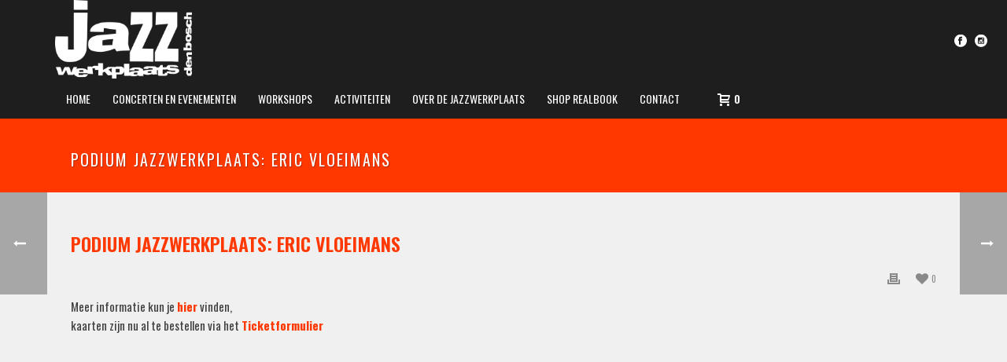

--- FILE ---
content_type: text/html; charset=UTF-8
request_url: https://www.jazzwerkplaats.nl/events/podium-jazzwerkplaats-eric-vloeimans/
body_size: 72293
content:
<!DOCTYPE html>
<html lang="nl-NL" >
<head>
	
<meta charset="UTF-8" />
<meta name="viewport" content="width=device-width, initial-scale=1.0, minimum-scale=1.0, maximum-scale=1.0, user-scalable=0" />
<meta http-equiv="X-UA-Compatible" content="IE=edge,chrome=1" />
<meta name="format-detection" content="telephone=no">
<title>PODIUM JAZZWERKPLAATS: Eric Vloeimans &#8211; Jazzwerkplaats Den Bosch</title>
<script type="text/javascript">var ajaxurl = "https://www.jazzwerkplaats.nl/c/wp-admin/admin-ajax.php"</script><meta name='robots' content='max-image-preview:large' />

		<style id="critical-path-css" type="text/css">
			/* non cached */ body,html{width:100%;height:100%;margin:0;padding:0}.page-preloader{top:0;left:0;z-index:999;position:fixed;height:100%;width:100%;text-align:center}.preloader-preview-area{-webkit-animation-delay:-.2s;animation-delay:-.2s;top:50%;-webkit-transform:translateY(100%);-ms-transform:translateY(100%);transform:translateY(100%);margin-top:10px;max-height:calc(50% - 20px);opacity:1;width:100%;text-align:center;position:absolute}.preloader-logo{max-width:90%;top:50%;-webkit-transform:translateY(-100%);-ms-transform:translateY(-100%);transform:translateY(-100%);margin:-10px auto 0 auto;max-height:calc(50% - 20px);opacity:1;position:relative}.ball-pulse>div{width:15px;height:15px;border-radius:100%;margin:2px;-webkit-animation-fill-mode:both;animation-fill-mode:both;display:inline-block;-webkit-animation:ball-pulse .75s infinite cubic-bezier(.2,.68,.18,1.08);animation:ball-pulse .75s infinite cubic-bezier(.2,.68,.18,1.08)}.ball-pulse>div:nth-child(1){-webkit-animation-delay:-.36s;animation-delay:-.36s}.ball-pulse>div:nth-child(2){-webkit-animation-delay:-.24s;animation-delay:-.24s}.ball-pulse>div:nth-child(3){-webkit-animation-delay:-.12s;animation-delay:-.12s}@-webkit-keyframes ball-pulse{0%{-webkit-transform:scale(1);transform:scale(1);opacity:1}45%{-webkit-transform:scale(.1);transform:scale(.1);opacity:.7}80%{-webkit-transform:scale(1);transform:scale(1);opacity:1}}@keyframes ball-pulse{0%{-webkit-transform:scale(1);transform:scale(1);opacity:1}45%{-webkit-transform:scale(.1);transform:scale(.1);opacity:.7}80%{-webkit-transform:scale(1);transform:scale(1);opacity:1}}.ball-clip-rotate-pulse{position:relative;-webkit-transform:translateY(-15px) translateX(-10px);-ms-transform:translateY(-15px) translateX(-10px);transform:translateY(-15px) translateX(-10px);display:inline-block}.ball-clip-rotate-pulse>div{-webkit-animation-fill-mode:both;animation-fill-mode:both;position:absolute;top:0;left:0;border-radius:100%}.ball-clip-rotate-pulse>div:first-child{height:36px;width:36px;top:7px;left:-7px;-webkit-animation:ball-clip-rotate-pulse-scale 1s 0s cubic-bezier(.09,.57,.49,.9) infinite;animation:ball-clip-rotate-pulse-scale 1s 0s cubic-bezier(.09,.57,.49,.9) infinite}.ball-clip-rotate-pulse>div:last-child{position:absolute;width:50px;height:50px;left:-16px;top:-2px;background:0 0;border:2px solid;-webkit-animation:ball-clip-rotate-pulse-rotate 1s 0s cubic-bezier(.09,.57,.49,.9) infinite;animation:ball-clip-rotate-pulse-rotate 1s 0s cubic-bezier(.09,.57,.49,.9) infinite;-webkit-animation-duration:1s;animation-duration:1s}@-webkit-keyframes ball-clip-rotate-pulse-rotate{0%{-webkit-transform:rotate(0) scale(1);transform:rotate(0) scale(1)}50%{-webkit-transform:rotate(180deg) scale(.6);transform:rotate(180deg) scale(.6)}100%{-webkit-transform:rotate(360deg) scale(1);transform:rotate(360deg) scale(1)}}@keyframes ball-clip-rotate-pulse-rotate{0%{-webkit-transform:rotate(0) scale(1);transform:rotate(0) scale(1)}50%{-webkit-transform:rotate(180deg) scale(.6);transform:rotate(180deg) scale(.6)}100%{-webkit-transform:rotate(360deg) scale(1);transform:rotate(360deg) scale(1)}}@-webkit-keyframes ball-clip-rotate-pulse-scale{30%{-webkit-transform:scale(.3);transform:scale(.3)}100%{-webkit-transform:scale(1);transform:scale(1)}}@keyframes ball-clip-rotate-pulse-scale{30%{-webkit-transform:scale(.3);transform:scale(.3)}100%{-webkit-transform:scale(1);transform:scale(1)}}@-webkit-keyframes square-spin{25%{-webkit-transform:perspective(100px) rotateX(180deg) rotateY(0);transform:perspective(100px) rotateX(180deg) rotateY(0)}50%{-webkit-transform:perspective(100px) rotateX(180deg) rotateY(180deg);transform:perspective(100px) rotateX(180deg) rotateY(180deg)}75%{-webkit-transform:perspective(100px) rotateX(0) rotateY(180deg);transform:perspective(100px) rotateX(0) rotateY(180deg)}100%{-webkit-transform:perspective(100px) rotateX(0) rotateY(0);transform:perspective(100px) rotateX(0) rotateY(0)}}@keyframes square-spin{25%{-webkit-transform:perspective(100px) rotateX(180deg) rotateY(0);transform:perspective(100px) rotateX(180deg) rotateY(0)}50%{-webkit-transform:perspective(100px) rotateX(180deg) rotateY(180deg);transform:perspective(100px) rotateX(180deg) rotateY(180deg)}75%{-webkit-transform:perspective(100px) rotateX(0) rotateY(180deg);transform:perspective(100px) rotateX(0) rotateY(180deg)}100%{-webkit-transform:perspective(100px) rotateX(0) rotateY(0);transform:perspective(100px) rotateX(0) rotateY(0)}}.square-spin{display:inline-block}.square-spin>div{-webkit-animation-fill-mode:both;animation-fill-mode:both;width:50px;height:50px;-webkit-animation:square-spin 3s 0s cubic-bezier(.09,.57,.49,.9) infinite;animation:square-spin 3s 0s cubic-bezier(.09,.57,.49,.9) infinite}.cube-transition{position:relative;-webkit-transform:translate(-25px,-25px);-ms-transform:translate(-25px,-25px);transform:translate(-25px,-25px);display:inline-block}.cube-transition>div{-webkit-animation-fill-mode:both;animation-fill-mode:both;width:15px;height:15px;position:absolute;top:-5px;left:-5px;-webkit-animation:cube-transition 1.6s 0s infinite ease-in-out;animation:cube-transition 1.6s 0s infinite ease-in-out}.cube-transition>div:last-child{-webkit-animation-delay:-.8s;animation-delay:-.8s}@-webkit-keyframes cube-transition{25%{-webkit-transform:translateX(50px) scale(.5) rotate(-90deg);transform:translateX(50px) scale(.5) rotate(-90deg)}50%{-webkit-transform:translate(50px,50px) rotate(-180deg);transform:translate(50px,50px) rotate(-180deg)}75%{-webkit-transform:translateY(50px) scale(.5) rotate(-270deg);transform:translateY(50px) scale(.5) rotate(-270deg)}100%{-webkit-transform:rotate(-360deg);transform:rotate(-360deg)}}@keyframes cube-transition{25%{-webkit-transform:translateX(50px) scale(.5) rotate(-90deg);transform:translateX(50px) scale(.5) rotate(-90deg)}50%{-webkit-transform:translate(50px,50px) rotate(-180deg);transform:translate(50px,50px) rotate(-180deg)}75%{-webkit-transform:translateY(50px) scale(.5) rotate(-270deg);transform:translateY(50px) scale(.5) rotate(-270deg)}100%{-webkit-transform:rotate(-360deg);transform:rotate(-360deg)}}.ball-scale>div{border-radius:100%;margin:2px;-webkit-animation-fill-mode:both;animation-fill-mode:both;display:inline-block;height:60px;width:60px;-webkit-animation:ball-scale 1s 0s ease-in-out infinite;animation:ball-scale 1s 0s ease-in-out infinite}@-webkit-keyframes ball-scale{0%{-webkit-transform:scale(0);transform:scale(0)}100%{-webkit-transform:scale(1);transform:scale(1);opacity:0}}@keyframes ball-scale{0%{-webkit-transform:scale(0);transform:scale(0)}100%{-webkit-transform:scale(1);transform:scale(1);opacity:0}}.line-scale>div{-webkit-animation-fill-mode:both;animation-fill-mode:both;display:inline-block;width:5px;height:50px;border-radius:2px;margin:2px}.line-scale>div:nth-child(1){-webkit-animation:line-scale 1s -.5s infinite cubic-bezier(.2,.68,.18,1.08);animation:line-scale 1s -.5s infinite cubic-bezier(.2,.68,.18,1.08)}.line-scale>div:nth-child(2){-webkit-animation:line-scale 1s -.4s infinite cubic-bezier(.2,.68,.18,1.08);animation:line-scale 1s -.4s infinite cubic-bezier(.2,.68,.18,1.08)}.line-scale>div:nth-child(3){-webkit-animation:line-scale 1s -.3s infinite cubic-bezier(.2,.68,.18,1.08);animation:line-scale 1s -.3s infinite cubic-bezier(.2,.68,.18,1.08)}.line-scale>div:nth-child(4){-webkit-animation:line-scale 1s -.2s infinite cubic-bezier(.2,.68,.18,1.08);animation:line-scale 1s -.2s infinite cubic-bezier(.2,.68,.18,1.08)}.line-scale>div:nth-child(5){-webkit-animation:line-scale 1s -.1s infinite cubic-bezier(.2,.68,.18,1.08);animation:line-scale 1s -.1s infinite cubic-bezier(.2,.68,.18,1.08)}@-webkit-keyframes line-scale{0%{-webkit-transform:scaley(1);transform:scaley(1)}50%{-webkit-transform:scaley(.4);transform:scaley(.4)}100%{-webkit-transform:scaley(1);transform:scaley(1)}}@keyframes line-scale{0%{-webkit-transform:scaley(1);transform:scaley(1)}50%{-webkit-transform:scaley(.4);transform:scaley(.4)}100%{-webkit-transform:scaley(1);transform:scaley(1)}}.ball-scale-multiple{position:relative;-webkit-transform:translateY(30px);-ms-transform:translateY(30px);transform:translateY(30px);display:inline-block}.ball-scale-multiple>div{border-radius:100%;-webkit-animation-fill-mode:both;animation-fill-mode:both;margin:2px;position:absolute;left:-30px;top:0;opacity:0;margin:0;width:50px;height:50px;-webkit-animation:ball-scale-multiple 1s 0s linear infinite;animation:ball-scale-multiple 1s 0s linear infinite}.ball-scale-multiple>div:nth-child(2){-webkit-animation-delay:-.2s;animation-delay:-.2s}.ball-scale-multiple>div:nth-child(3){-webkit-animation-delay:-.2s;animation-delay:-.2s}@-webkit-keyframes ball-scale-multiple{0%{-webkit-transform:scale(0);transform:scale(0);opacity:0}5%{opacity:1}100%{-webkit-transform:scale(1);transform:scale(1);opacity:0}}@keyframes ball-scale-multiple{0%{-webkit-transform:scale(0);transform:scale(0);opacity:0}5%{opacity:1}100%{-webkit-transform:scale(1);transform:scale(1);opacity:0}}.ball-pulse-sync{display:inline-block}.ball-pulse-sync>div{width:15px;height:15px;border-radius:100%;margin:2px;-webkit-animation-fill-mode:both;animation-fill-mode:both;display:inline-block}.ball-pulse-sync>div:nth-child(1){-webkit-animation:ball-pulse-sync .6s -.21s infinite ease-in-out;animation:ball-pulse-sync .6s -.21s infinite ease-in-out}.ball-pulse-sync>div:nth-child(2){-webkit-animation:ball-pulse-sync .6s -.14s infinite ease-in-out;animation:ball-pulse-sync .6s -.14s infinite ease-in-out}.ball-pulse-sync>div:nth-child(3){-webkit-animation:ball-pulse-sync .6s -70ms infinite ease-in-out;animation:ball-pulse-sync .6s -70ms infinite ease-in-out}@-webkit-keyframes ball-pulse-sync{33%{-webkit-transform:translateY(10px);transform:translateY(10px)}66%{-webkit-transform:translateY(-10px);transform:translateY(-10px)}100%{-webkit-transform:translateY(0);transform:translateY(0)}}@keyframes ball-pulse-sync{33%{-webkit-transform:translateY(10px);transform:translateY(10px)}66%{-webkit-transform:translateY(-10px);transform:translateY(-10px)}100%{-webkit-transform:translateY(0);transform:translateY(0)}}.transparent-circle{display:inline-block;border-top:.5em solid rgba(255,255,255,.2);border-right:.5em solid rgba(255,255,255,.2);border-bottom:.5em solid rgba(255,255,255,.2);border-left:.5em solid #fff;-webkit-transform:translateZ(0);transform:translateZ(0);-webkit-animation:transparent-circle 1.1s infinite linear;animation:transparent-circle 1.1s infinite linear;width:50px;height:50px;border-radius:50%}.transparent-circle:after{border-radius:50%;width:10em;height:10em}@-webkit-keyframes transparent-circle{0%{-webkit-transform:rotate(0);transform:rotate(0)}100%{-webkit-transform:rotate(360deg);transform:rotate(360deg)}}@keyframes transparent-circle{0%{-webkit-transform:rotate(0);transform:rotate(0)}100%{-webkit-transform:rotate(360deg);transform:rotate(360deg)}}.ball-spin-fade-loader{position:relative;top:-10px;left:-10px;display:inline-block}.ball-spin-fade-loader>div{width:15px;height:15px;border-radius:100%;margin:2px;-webkit-animation-fill-mode:both;animation-fill-mode:both;position:absolute;-webkit-animation:ball-spin-fade-loader 1s infinite linear;animation:ball-spin-fade-loader 1s infinite linear}.ball-spin-fade-loader>div:nth-child(1){top:25px;left:0;animation-delay:-.84s;-webkit-animation-delay:-.84s}.ball-spin-fade-loader>div:nth-child(2){top:17.05px;left:17.05px;animation-delay:-.72s;-webkit-animation-delay:-.72s}.ball-spin-fade-loader>div:nth-child(3){top:0;left:25px;animation-delay:-.6s;-webkit-animation-delay:-.6s}.ball-spin-fade-loader>div:nth-child(4){top:-17.05px;left:17.05px;animation-delay:-.48s;-webkit-animation-delay:-.48s}.ball-spin-fade-loader>div:nth-child(5){top:-25px;left:0;animation-delay:-.36s;-webkit-animation-delay:-.36s}.ball-spin-fade-loader>div:nth-child(6){top:-17.05px;left:-17.05px;animation-delay:-.24s;-webkit-animation-delay:-.24s}.ball-spin-fade-loader>div:nth-child(7){top:0;left:-25px;animation-delay:-.12s;-webkit-animation-delay:-.12s}.ball-spin-fade-loader>div:nth-child(8){top:17.05px;left:-17.05px;animation-delay:0s;-webkit-animation-delay:0s}@-webkit-keyframes ball-spin-fade-loader{50%{opacity:.3;-webkit-transform:scale(.4);transform:scale(.4)}100%{opacity:1;-webkit-transform:scale(1);transform:scale(1)}}@keyframes ball-spin-fade-loader{50%{opacity:.3;-webkit-transform:scale(.4);transform:scale(.4)}100%{opacity:1;-webkit-transform:scale(1);transform:scale(1)}}		</style>

		<link rel="alternate" type="application/rss+xml" title="Jazzwerkplaats Den Bosch &raquo; feed" href="https://www.jazzwerkplaats.nl/feed/" />
<link rel="alternate" type="application/rss+xml" title="Jazzwerkplaats Den Bosch &raquo; reacties feed" href="https://www.jazzwerkplaats.nl/comments/feed/" />
<link rel="alternate" type="text/calendar" title="Jazzwerkplaats Den Bosch &raquo; iCal Feed" href="https://www.jazzwerkplaats.nl/evenementen/?ical=1" />

<link rel="shortcut icon" href="https://www.jazzwerkplaats.nl/c/wp-content/uploads/2016/09/jwp-logo-web-144x144.png"  />
<link rel="apple-touch-icon-precomposed" href="https://www.jazzwerkplaats.nl/c/wp-content/uploads/2016/09/jwp-logo-web-57x57.png">
<link rel="apple-touch-icon-precomposed" sizes="114x114" href="https://www.jazzwerkplaats.nl/c/wp-content/uploads/2016/09/jwp-logo-web-114x114.png">
<link rel="apple-touch-icon-precomposed" sizes="72x72" href="https://www.jazzwerkplaats.nl/c/wp-content/uploads/2016/09/jwp-logo-web-72x72.png">
<link rel="apple-touch-icon-precomposed" sizes="144x144" href="https://www.jazzwerkplaats.nl/c/wp-content/uploads/2016/09/jwp-logo-web-144x144.png">
<script type="text/javascript">
window.abb = {};
php = {};
window.PHP = {};
PHP.ajax = "https://www.jazzwerkplaats.nl/c/wp-admin/admin-ajax.php";PHP.wp_p_id = "6501";var mk_header_parallax, mk_banner_parallax, mk_page_parallax, mk_footer_parallax, mk_body_parallax;
var mk_images_dir = "https://www.jazzwerkplaats.nl/c/wp-content/themes/jupiter/assets/images",
mk_theme_js_path = "https://www.jazzwerkplaats.nl/c/wp-content/themes/jupiter/assets/js",
mk_theme_dir = "https://www.jazzwerkplaats.nl/c/wp-content/themes/jupiter",
mk_captcha_placeholder = "Enter Captcha",
mk_captcha_invalid_txt = "Invalid. Try again.",
mk_captcha_correct_txt = "Captcha correct.",
mk_responsive_nav_width = 1140,
mk_vertical_header_back = "Back",
mk_vertical_header_anim = "1",
mk_check_rtl = true,
mk_grid_width = 1140,
mk_ajax_search_option = "disable",
mk_preloader_bg_color = "#1e1e1e",
mk_accent_color = "#ff3800",
mk_go_to_top =  "true",
mk_smooth_scroll =  "true",
mk_preloader_bar_color = "#ff3800",
mk_preloader_logo = "http://demos.artbees.net/jupiter5/locaste/wp-content/uploads/sites/21/2015/12/preloader.png";
var mk_header_parallax = false,
mk_banner_parallax = false,
mk_footer_parallax = false,
mk_body_parallax = false,
mk_no_more_posts = "No More Posts",
mk_typekit_id   = "",
mk_google_fonts = ["Oswald:100italic,200italic,300italic,400italic,500italic,600italic,700italic,800italic,900italic,100,200,300,400,500,600,700,800,900","Oswald:100italic,200italic,300italic,400italic,500italic,600italic,700italic,800italic,900italic,100,200,300,400,500,600,700,800,900"],
mk_global_lazyload = true;
</script>
<link rel="alternate" title="oEmbed (JSON)" type="application/json+oembed" href="https://www.jazzwerkplaats.nl/wp-json/oembed/1.0/embed?url=https%3A%2F%2Fwww.jazzwerkplaats.nl%2Fevents%2Fpodium-jazzwerkplaats-eric-vloeimans%2F" />
<link rel="alternate" title="oEmbed (XML)" type="text/xml+oembed" href="https://www.jazzwerkplaats.nl/wp-json/oembed/1.0/embed?url=https%3A%2F%2Fwww.jazzwerkplaats.nl%2Fevents%2Fpodium-jazzwerkplaats-eric-vloeimans%2F&#038;format=xml" />
<style id='wp-img-auto-sizes-contain-inline-css' type='text/css'>
img:is([sizes=auto i],[sizes^="auto," i]){contain-intrinsic-size:3000px 1500px}
/*# sourceURL=wp-img-auto-sizes-contain-inline-css */
</style>
<link rel='stylesheet' id='tec-variables-skeleton-css' href='https://www.jazzwerkplaats.nl/c/wp-content/plugins/event-tickets/common/src/resources/css/variables-skeleton.min.css?ver=4.15.1' type='text/css' media='all' />
<link rel='stylesheet' id='tec-variables-full-css' href='https://www.jazzwerkplaats.nl/c/wp-content/plugins/event-tickets/common/src/resources/css/variables-full.min.css?ver=4.15.1' type='text/css' media='all' />
<link rel='stylesheet' id='dashicons-css' href='https://www.jazzwerkplaats.nl/c/wp-includes/css/dashicons.min.css?ver=6.9' type='text/css' media='all' />
<link rel='stylesheet' id='event-tickets-plus-tickets-css-css' href='https://www.jazzwerkplaats.nl/c/wp-content/plugins/event-tickets-plus/src/resources/css/tickets.min.css?ver=5.5.1' type='text/css' media='all' />
<link rel='stylesheet' id='event-tickets-tickets-rsvp-css-css' href='https://www.jazzwerkplaats.nl/c/wp-content/plugins/event-tickets/src/resources/css/rsvp-v1.min.css?ver=5.4.1' type='text/css' media='all' />
<link rel='stylesheet' id='tribe-common-skeleton-style-css' href='https://www.jazzwerkplaats.nl/c/wp-content/plugins/event-tickets/common/src/resources/css/common-skeleton.min.css?ver=4.15.1' type='text/css' media='all' />
<link rel='stylesheet' id='tribe-common-full-style-css' href='https://www.jazzwerkplaats.nl/c/wp-content/plugins/event-tickets/common/src/resources/css/common-full.min.css?ver=4.15.1' type='text/css' media='all' />
<link rel='stylesheet' id='event-tickets-tickets-css-css' href='https://www.jazzwerkplaats.nl/c/wp-content/plugins/event-tickets/src/resources/css/tickets.min.css?ver=5.4.1' type='text/css' media='all' />
<link rel='stylesheet' id='wp-block-library-css' href='https://www.jazzwerkplaats.nl/c/wp-includes/css/dist/block-library/style.min.css?ver=6.9' type='text/css' media='all' />
<style id='global-styles-inline-css' type='text/css'>
:root{--wp--preset--aspect-ratio--square: 1;--wp--preset--aspect-ratio--4-3: 4/3;--wp--preset--aspect-ratio--3-4: 3/4;--wp--preset--aspect-ratio--3-2: 3/2;--wp--preset--aspect-ratio--2-3: 2/3;--wp--preset--aspect-ratio--16-9: 16/9;--wp--preset--aspect-ratio--9-16: 9/16;--wp--preset--color--black: #000000;--wp--preset--color--cyan-bluish-gray: #abb8c3;--wp--preset--color--white: #ffffff;--wp--preset--color--pale-pink: #f78da7;--wp--preset--color--vivid-red: #cf2e2e;--wp--preset--color--luminous-vivid-orange: #ff6900;--wp--preset--color--luminous-vivid-amber: #fcb900;--wp--preset--color--light-green-cyan: #7bdcb5;--wp--preset--color--vivid-green-cyan: #00d084;--wp--preset--color--pale-cyan-blue: #8ed1fc;--wp--preset--color--vivid-cyan-blue: #0693e3;--wp--preset--color--vivid-purple: #9b51e0;--wp--preset--gradient--vivid-cyan-blue-to-vivid-purple: linear-gradient(135deg,rgb(6,147,227) 0%,rgb(155,81,224) 100%);--wp--preset--gradient--light-green-cyan-to-vivid-green-cyan: linear-gradient(135deg,rgb(122,220,180) 0%,rgb(0,208,130) 100%);--wp--preset--gradient--luminous-vivid-amber-to-luminous-vivid-orange: linear-gradient(135deg,rgb(252,185,0) 0%,rgb(255,105,0) 100%);--wp--preset--gradient--luminous-vivid-orange-to-vivid-red: linear-gradient(135deg,rgb(255,105,0) 0%,rgb(207,46,46) 100%);--wp--preset--gradient--very-light-gray-to-cyan-bluish-gray: linear-gradient(135deg,rgb(238,238,238) 0%,rgb(169,184,195) 100%);--wp--preset--gradient--cool-to-warm-spectrum: linear-gradient(135deg,rgb(74,234,220) 0%,rgb(151,120,209) 20%,rgb(207,42,186) 40%,rgb(238,44,130) 60%,rgb(251,105,98) 80%,rgb(254,248,76) 100%);--wp--preset--gradient--blush-light-purple: linear-gradient(135deg,rgb(255,206,236) 0%,rgb(152,150,240) 100%);--wp--preset--gradient--blush-bordeaux: linear-gradient(135deg,rgb(254,205,165) 0%,rgb(254,45,45) 50%,rgb(107,0,62) 100%);--wp--preset--gradient--luminous-dusk: linear-gradient(135deg,rgb(255,203,112) 0%,rgb(199,81,192) 50%,rgb(65,88,208) 100%);--wp--preset--gradient--pale-ocean: linear-gradient(135deg,rgb(255,245,203) 0%,rgb(182,227,212) 50%,rgb(51,167,181) 100%);--wp--preset--gradient--electric-grass: linear-gradient(135deg,rgb(202,248,128) 0%,rgb(113,206,126) 100%);--wp--preset--gradient--midnight: linear-gradient(135deg,rgb(2,3,129) 0%,rgb(40,116,252) 100%);--wp--preset--font-size--small: 13px;--wp--preset--font-size--medium: 20px;--wp--preset--font-size--large: 36px;--wp--preset--font-size--x-large: 42px;--wp--preset--spacing--20: 0.44rem;--wp--preset--spacing--30: 0.67rem;--wp--preset--spacing--40: 1rem;--wp--preset--spacing--50: 1.5rem;--wp--preset--spacing--60: 2.25rem;--wp--preset--spacing--70: 3.38rem;--wp--preset--spacing--80: 5.06rem;--wp--preset--shadow--natural: 6px 6px 9px rgba(0, 0, 0, 0.2);--wp--preset--shadow--deep: 12px 12px 50px rgba(0, 0, 0, 0.4);--wp--preset--shadow--sharp: 6px 6px 0px rgba(0, 0, 0, 0.2);--wp--preset--shadow--outlined: 6px 6px 0px -3px rgb(255, 255, 255), 6px 6px rgb(0, 0, 0);--wp--preset--shadow--crisp: 6px 6px 0px rgb(0, 0, 0);}:where(.is-layout-flex){gap: 0.5em;}:where(.is-layout-grid){gap: 0.5em;}body .is-layout-flex{display: flex;}.is-layout-flex{flex-wrap: wrap;align-items: center;}.is-layout-flex > :is(*, div){margin: 0;}body .is-layout-grid{display: grid;}.is-layout-grid > :is(*, div){margin: 0;}:where(.wp-block-columns.is-layout-flex){gap: 2em;}:where(.wp-block-columns.is-layout-grid){gap: 2em;}:where(.wp-block-post-template.is-layout-flex){gap: 1.25em;}:where(.wp-block-post-template.is-layout-grid){gap: 1.25em;}.has-black-color{color: var(--wp--preset--color--black) !important;}.has-cyan-bluish-gray-color{color: var(--wp--preset--color--cyan-bluish-gray) !important;}.has-white-color{color: var(--wp--preset--color--white) !important;}.has-pale-pink-color{color: var(--wp--preset--color--pale-pink) !important;}.has-vivid-red-color{color: var(--wp--preset--color--vivid-red) !important;}.has-luminous-vivid-orange-color{color: var(--wp--preset--color--luminous-vivid-orange) !important;}.has-luminous-vivid-amber-color{color: var(--wp--preset--color--luminous-vivid-amber) !important;}.has-light-green-cyan-color{color: var(--wp--preset--color--light-green-cyan) !important;}.has-vivid-green-cyan-color{color: var(--wp--preset--color--vivid-green-cyan) !important;}.has-pale-cyan-blue-color{color: var(--wp--preset--color--pale-cyan-blue) !important;}.has-vivid-cyan-blue-color{color: var(--wp--preset--color--vivid-cyan-blue) !important;}.has-vivid-purple-color{color: var(--wp--preset--color--vivid-purple) !important;}.has-black-background-color{background-color: var(--wp--preset--color--black) !important;}.has-cyan-bluish-gray-background-color{background-color: var(--wp--preset--color--cyan-bluish-gray) !important;}.has-white-background-color{background-color: var(--wp--preset--color--white) !important;}.has-pale-pink-background-color{background-color: var(--wp--preset--color--pale-pink) !important;}.has-vivid-red-background-color{background-color: var(--wp--preset--color--vivid-red) !important;}.has-luminous-vivid-orange-background-color{background-color: var(--wp--preset--color--luminous-vivid-orange) !important;}.has-luminous-vivid-amber-background-color{background-color: var(--wp--preset--color--luminous-vivid-amber) !important;}.has-light-green-cyan-background-color{background-color: var(--wp--preset--color--light-green-cyan) !important;}.has-vivid-green-cyan-background-color{background-color: var(--wp--preset--color--vivid-green-cyan) !important;}.has-pale-cyan-blue-background-color{background-color: var(--wp--preset--color--pale-cyan-blue) !important;}.has-vivid-cyan-blue-background-color{background-color: var(--wp--preset--color--vivid-cyan-blue) !important;}.has-vivid-purple-background-color{background-color: var(--wp--preset--color--vivid-purple) !important;}.has-black-border-color{border-color: var(--wp--preset--color--black) !important;}.has-cyan-bluish-gray-border-color{border-color: var(--wp--preset--color--cyan-bluish-gray) !important;}.has-white-border-color{border-color: var(--wp--preset--color--white) !important;}.has-pale-pink-border-color{border-color: var(--wp--preset--color--pale-pink) !important;}.has-vivid-red-border-color{border-color: var(--wp--preset--color--vivid-red) !important;}.has-luminous-vivid-orange-border-color{border-color: var(--wp--preset--color--luminous-vivid-orange) !important;}.has-luminous-vivid-amber-border-color{border-color: var(--wp--preset--color--luminous-vivid-amber) !important;}.has-light-green-cyan-border-color{border-color: var(--wp--preset--color--light-green-cyan) !important;}.has-vivid-green-cyan-border-color{border-color: var(--wp--preset--color--vivid-green-cyan) !important;}.has-pale-cyan-blue-border-color{border-color: var(--wp--preset--color--pale-cyan-blue) !important;}.has-vivid-cyan-blue-border-color{border-color: var(--wp--preset--color--vivid-cyan-blue) !important;}.has-vivid-purple-border-color{border-color: var(--wp--preset--color--vivid-purple) !important;}.has-vivid-cyan-blue-to-vivid-purple-gradient-background{background: var(--wp--preset--gradient--vivid-cyan-blue-to-vivid-purple) !important;}.has-light-green-cyan-to-vivid-green-cyan-gradient-background{background: var(--wp--preset--gradient--light-green-cyan-to-vivid-green-cyan) !important;}.has-luminous-vivid-amber-to-luminous-vivid-orange-gradient-background{background: var(--wp--preset--gradient--luminous-vivid-amber-to-luminous-vivid-orange) !important;}.has-luminous-vivid-orange-to-vivid-red-gradient-background{background: var(--wp--preset--gradient--luminous-vivid-orange-to-vivid-red) !important;}.has-very-light-gray-to-cyan-bluish-gray-gradient-background{background: var(--wp--preset--gradient--very-light-gray-to-cyan-bluish-gray) !important;}.has-cool-to-warm-spectrum-gradient-background{background: var(--wp--preset--gradient--cool-to-warm-spectrum) !important;}.has-blush-light-purple-gradient-background{background: var(--wp--preset--gradient--blush-light-purple) !important;}.has-blush-bordeaux-gradient-background{background: var(--wp--preset--gradient--blush-bordeaux) !important;}.has-luminous-dusk-gradient-background{background: var(--wp--preset--gradient--luminous-dusk) !important;}.has-pale-ocean-gradient-background{background: var(--wp--preset--gradient--pale-ocean) !important;}.has-electric-grass-gradient-background{background: var(--wp--preset--gradient--electric-grass) !important;}.has-midnight-gradient-background{background: var(--wp--preset--gradient--midnight) !important;}.has-small-font-size{font-size: var(--wp--preset--font-size--small) !important;}.has-medium-font-size{font-size: var(--wp--preset--font-size--medium) !important;}.has-large-font-size{font-size: var(--wp--preset--font-size--large) !important;}.has-x-large-font-size{font-size: var(--wp--preset--font-size--x-large) !important;}
/*# sourceURL=global-styles-inline-css */
</style>

<style id='classic-theme-styles-inline-css' type='text/css'>
/*! This file is auto-generated */
.wp-block-button__link{color:#fff;background-color:#32373c;border-radius:9999px;box-shadow:none;text-decoration:none;padding:calc(.667em + 2px) calc(1.333em + 2px);font-size:1.125em}.wp-block-file__button{background:#32373c;color:#fff;text-decoration:none}
/*# sourceURL=/wp-includes/css/classic-themes.min.css */
</style>
<link rel='stylesheet' id='contact-form-7-css' href='https://www.jazzwerkplaats.nl/c/wp-content/plugins/contact-form-7/includes/css/styles.css?ver=6.1.4' type='text/css' media='all' />
<link rel='stylesheet' id='min-and-max-quantity-for-woocommerce-css' href='https://www.jazzwerkplaats.nl/c/wp-content/plugins/min-and-max-quantity-for-woocommerce/public/css/mmqw-for-woocommerce-public.css?ver=2.1.1' type='text/css' media='all' />
<link rel='stylesheet' id='rtec_styles-css' href='https://www.jazzwerkplaats.nl/c/wp-content/plugins/registrations-for-the-events-calendar/css/rtec-styles.css?ver=2.8' type='text/css' media='all' />
<link rel='stylesheet' id='woocommerce-override-css' href='https://www.jazzwerkplaats.nl/c/wp-content/themes/jupiter/assets/stylesheet/plugins/min/woocommerce.css?ver=6.9' type='text/css' media='all' />
<style id='woocommerce-inline-inline-css' type='text/css'>
.woocommerce form .form-row .required { visibility: visible; }
/*# sourceURL=woocommerce-inline-inline-css */
</style>
<link rel='stylesheet' id='theme-styles-css' href='https://www.jazzwerkplaats.nl/c/wp-content/themes/jupiter/assets/stylesheet/min/full-styles.6.0.2.css?ver=1513985640' type='text/css' media='all' />
<style id='theme-styles-inline-css' type='text/css'>
body { background-color:#f0f0f0; } .hb-custom-header #mk-page-introduce, .mk-header { background-color:#ff3800;background-size:cover;-webkit-background-size:cover;-moz-background-size:cover; } .hb-custom-header > div, .mk-header-bg { background-color:#1e1e1e; } .mk-classic-nav-bg { background-color:#1e1e1e; } .master-holder-bg { background-color:#f0f0f0; } #mk-footer { background-color:#3d4045; } #mk-boxed-layout { -webkit-box-shadow:0 0 0px rgba(0, 0, 0, 0); -moz-box-shadow:0 0 0px rgba(0, 0, 0, 0); box-shadow:0 0 0px rgba(0, 0, 0, 0); } .mk-news-tab .mk-tabs-tabs .is-active a, .mk-fancy-title.pattern-style span, .mk-fancy-title.pattern-style.color-gradient span:after, .page-bg-color { background-color:#f0f0f0; } .page-title { font-size:20px; color:#ffffff; text-transform:uppercase; font-weight:inherit; letter-spacing:2px; } .page-subtitle { font-size:14px; line-height:100%; color:#a3a3a3; font-size:14px; text-transform:none; } .header-style-1 .mk-header-padding-wrapper, .header-style-2 .mk-header-padding-wrapper, .header-style-3 .mk-header-padding-wrapper { padding-top:151px; } body { font-family:Arial Black, Gadget, sans-serif } p { font-family:Oswald } body, h1, h2, h3, h4, h5, .main-navigation-ul, .mk-vm-menuwrapper, .mk-button { font-family:Oswald } @font-face { font-family:'star'; src:url('https://www.jazzwerkplaats.nl/c/wp-content/themes/jupiter/assets/stylesheet/fonts/star/font.eot'); src:url('https://www.jazzwerkplaats.nl/c/wp-content/themes/jupiter/assets/stylesheet/fonts/star/font.eot?#iefix') format('embedded-opentype'), url('https://www.jazzwerkplaats.nl/c/wp-content/themes/jupiter/assets/stylesheet/fonts/star/font.woff') format('woff'), url('https://www.jazzwerkplaats.nl/c/wp-content/themes/jupiter/assets/stylesheet/fonts/star/font.ttf') format('truetype'), url('https://www.jazzwerkplaats.nl/c/wp-content/themes/jupiter/assets/stylesheet/fonts/star/font.svg#star') format('svg'); font-weight:normal; font-style:normal; } @font-face { font-family:'WooCommerce'; src:url('https://www.jazzwerkplaats.nl/c/wp-content/themes/jupiter/assets/stylesheet/fonts/woocommerce/font.eot'); src:url('https://www.jazzwerkplaats.nl/c/wp-content/themes/jupiter/assets/stylesheet/fonts/woocommerce/font.eot?#iefix') format('embedded-opentype'), url('https://www.jazzwerkplaats.nl/c/wp-content/themes/jupiter/assets/stylesheet/fonts/woocommerce/font.woff') format('woff'), url('https://www.jazzwerkplaats.nl/c/wp-content/themes/jupiter/assets/stylesheet/fonts/woocommerce/font.ttf') format('truetype'), url('https://www.jazzwerkplaats.nl/c/wp-content/themes/jupiter/assets/stylesheet/fonts/woocommerce/font.svg#WooCommerce') format('svg'); font-weight:normal; font-style:normal; }.vc_tta-color-grey.vc_tta-style-classic .vc_tta-panel.vc_active .vc_tta-panel-title>a { text-transform:none; } .vc_tta-color-grey.vc_tta-style-classic .vc_tta-panel .vc_tta-panel-title>a { text-transform:none; } .title-intro-blok{ color:#fff; text-transform:uppercase;} .title-intro-blok p{ color:#fff; text-transform:uppercase;} table td, table th { text-align:left; } .mk-css-icon-close div, .mk-css-icon-menu div { background-color:#fff !important; } #theme-page select, .woocommerce select { min-width:440px; background-color:#fff; } div.filterbar ul.hlist li + li:before { padding:0 8px !important; } .mk-product-loop.compact-layout .added_to_cart { background-color:#ff3800; } .tribe-events-schedule .tribe-events-cost { display:none; } .tribe-events-event-cost { display:none; } .tribe-events-c-small-cta__price { display:none; }
/*# sourceURL=theme-styles-inline-css */
</style>
<link rel='stylesheet' id='mkhb-grid-css' href='https://www.jazzwerkplaats.nl/c/wp-content/themes/jupiter/header-builder/includes/assets/css/mkhb-grid.css?ver=6.0.2' type='text/css' media='all' />
<link rel='stylesheet' id='mkhb-render-css' href='https://www.jazzwerkplaats.nl/c/wp-content/themes/jupiter/header-builder/includes/assets/css/mkhb-render.css?ver=6.0.2' type='text/css' media='all' />
<link rel='stylesheet' id='mollie-applepaydirect-css' href='https://www.jazzwerkplaats.nl/c/wp-content/plugins/mollie-payments-for-woocommerce/public/css/mollie-applepaydirect.min.css?ver=1768851090' type='text/css' media='screen' />
<link rel='stylesheet' id='event-tickets-rsvp-css' href='https://www.jazzwerkplaats.nl/c/wp-content/plugins/event-tickets/src/resources/css/rsvp.min.css?ver=5.4.1' type='text/css' media='all' />
<link rel='stylesheet' id='event-tickets-tpp-css-css' href='https://www.jazzwerkplaats.nl/c/wp-content/plugins/event-tickets/src/resources/css/tpp.min.css?ver=5.4.1' type='text/css' media='all' />
<link rel='stylesheet' id='theme-options-css' href='https://www.jazzwerkplaats.nl/c/wp-content/uploads/mk_assets/theme-options-production-1768855219.css?ver=1768855206' type='text/css' media='all' />
<link rel='stylesheet' id='TribeEventsWooTickets-css' href='https://www.jazzwerkplaats.nl/c/wp-content/plugins/event-tickets-plus/src/resources/css/wootickets.min.css?ver=4.5.0.1' type='text/css' media='all' />
<link rel='stylesheet' id='mk-style-css' href='https://www.jazzwerkplaats.nl/c/wp-content/themes/jazzwerkplaats/style.css?ver=6.9' type='text/css' media='all' />
<link rel='stylesheet' id='event-list-css' href='https://www.jazzwerkplaats.nl/c/wp-content/plugins/event-list/includes/css/event-list.css?ver=1.0' type='text/css' media='all' />
<script type="text/javascript" src="https://www.jazzwerkplaats.nl/c/wp-content/themes/jupiter/assets/js/plugins/wp-enqueue/webfontloader.js?ver=6.9" id="mk-webfontloader-js"></script>
<script type="text/javascript" id="mk-webfontloader-js-after">
/* <![CDATA[ */
WebFontConfig = {
	timeout: 2000
}

if ( mk_typekit_id.length > 0 ) {
	WebFontConfig.typekit = {
		id: mk_typekit_id
	}
}

if ( mk_google_fonts.length > 0 ) {
	WebFontConfig.google = {
		families:  mk_google_fonts
	}
}

if ( (mk_google_fonts.length > 0 || mk_typekit_id.length > 0) && navigator.userAgent.indexOf("Speed Insights") == -1) {
	WebFont.load( WebFontConfig );
}
		
//# sourceURL=mk-webfontloader-js-after
/* ]]> */
</script>
<script type="text/javascript" src="https://www.jazzwerkplaats.nl/c/wp-includes/js/jquery/jquery.min.js?ver=3.7.1" id="jquery-core-js"></script>
<script type="text/javascript" src="https://www.jazzwerkplaats.nl/c/wp-includes/js/jquery/jquery-migrate.min.js?ver=3.4.1" id="jquery-migrate-js"></script>
<script type="text/javascript" id="min-and-max-quantity-for-woocommerce-js-extra">
/* <![CDATA[ */
var mmqw_plugin_vars = {"one_quantity":"Quantity: ","change_qty_html":"1"};
//# sourceURL=min-and-max-quantity-for-woocommerce-js-extra
/* ]]> */
</script>
<script type="text/javascript" src="https://www.jazzwerkplaats.nl/c/wp-content/plugins/min-and-max-quantity-for-woocommerce/public/js/mmqw-for-woocommerce-public.js?ver=2.1.1" id="min-and-max-quantity-for-woocommerce-js"></script>
<script type="text/javascript" src="https://www.jazzwerkplaats.nl/c/wp-content/plugins/woocommerce/assets/js/jquery-blockui/jquery.blockUI.min.js?ver=2.7.0-wc.6.6.1" id="jquery-blockui-js"></script>
<script type="text/javascript" id="wc-add-to-cart-js-extra">
/* <![CDATA[ */
var wc_add_to_cart_params = {"ajax_url":"/c/wp-admin/admin-ajax.php","wc_ajax_url":"/?wc-ajax=%%endpoint%%","i18n_view_cart":"View cart","cart_url":"https://www.jazzwerkplaats.nl/winkelmand/","is_cart":"","cart_redirect_after_add":"no"};
//# sourceURL=wc-add-to-cart-js-extra
/* ]]> */
</script>
<script type="text/javascript" src="https://www.jazzwerkplaats.nl/c/wp-content/plugins/woocommerce/assets/js/frontend/add-to-cart.min.js?ver=6.6.1" id="wc-add-to-cart-js"></script>
<script type="text/javascript" src="https://www.jazzwerkplaats.nl/c/wp-content/plugins/js_composer/assets/js/vendors/woocommerce-add-to-cart.js?ver=6.9.0" id="vc_woocommerce-add-to-cart-js-js"></script>
<script type="text/javascript" src="https://www.jazzwerkplaats.nl/c/wp-content/themes/jupiter/framework/includes/woocommerce-quantity-increment/assets/js/wc-quantity-increment.min.js?ver=6.9" id="wcqi-js-js"></script>
<script type="text/javascript" src="https://www.jazzwerkplaats.nl/c/wp-content/themes/jupiter/framework/includes/woocommerce-quantity-increment/assets/js/lib/number-polyfill.min.js?ver=6.9" id="wcqi-number-polyfill-js"></script>
<script type="text/javascript" src="https://www.jazzwerkplaats.nl/c/wp-content/plugins/google-analyticator/external-tracking.min.js?ver=6.5.7" id="ga-external-tracking-js"></script>
<link rel="https://api.w.org/" href="https://www.jazzwerkplaats.nl/wp-json/" /><link rel="EditURI" type="application/rsd+xml" title="RSD" href="https://www.jazzwerkplaats.nl/c/xmlrpc.php?rsd" />
<meta name="generator" content="WordPress 6.9" />
<meta name="generator" content="WooCommerce 6.6.1" />
<link rel="canonical" href="https://www.jazzwerkplaats.nl/events/podium-jazzwerkplaats-eric-vloeimans/" />
<link rel='shortlink' href='https://www.jazzwerkplaats.nl/?p=6501' />
<meta name="et-api-version" content="v1"><meta name="et-api-origin" content="https://www.jazzwerkplaats.nl"><link rel="https://theeventscalendar.com/" href="https://www.jazzwerkplaats.nl/wp-json/tribe/tickets/v1/" /><meta name="tec-api-version" content="v1"><meta name="tec-api-origin" content="https://www.jazzwerkplaats.nl"><link rel="alternate" href="https://www.jazzwerkplaats.nl/wp-json/tribe/events/v1/" /><meta property="og:site_name" content="Jazzwerkplaats Den Bosch"/>
<meta property="og:url" content="https://www.jazzwerkplaats.nl/events/podium-jazzwerkplaats-eric-vloeimans/"/>
<meta property="og:title" content="PODIUM JAZZWERKPLAATS: Eric Vloeimans"/>
<meta property="og:description" content="Meer informatie kun je hier vinden, kaarten zijn nu al te bestellen via het Ticketformulier"/>
<meta property="og:type" content="article"/>
<script> var isTest = false; </script>
<style id="js-media-query-css">.mk-event-countdown-ul:media(max-width:750px) li{width:90%;display:block;margin:0 auto 15px}.mk-event-countdown-ul-block li{width:90%;display:block;margin:0 auto 15px}.mk-process-steps:media(max-width:960px) ul:before{display:none!important}.mk-process-steps:media(max-width:960px) li{margin-bottom:30px!important;width:100%!important;text-align:center}</style><meta itemprop="author" content="" /><meta itemprop="datePublished" content="28 oktober 2019" /><meta itemprop="dateModified" content="24 december 2019" /><meta itemprop="publisher" content="Jazzwerkplaats Den Bosch" />	<noscript><style>.woocommerce-product-gallery{ opacity: 1 !important; }</style></noscript>
	<style type="text/css">.recentcomments a{display:inline !important;padding:0 !important;margin:0 !important;}</style><meta name="generator" content="Powered by WPBakery Page Builder - drag and drop page builder for WordPress."/>
<!-- Google Analytics Tracking by Google Analyticator 6.5.7 -->
<script type="text/javascript">
    var analyticsFileTypes = [];
    var analyticsSnippet = 'disabled';
    var analyticsEventTracking = 'enabled';
</script>
<script type="text/javascript">
	(function(i,s,o,g,r,a,m){i['GoogleAnalyticsObject']=r;i[r]=i[r]||function(){
	(i[r].q=i[r].q||[]).push(arguments)},i[r].l=1*new Date();a=s.createElement(o),
	m=s.getElementsByTagName(o)[0];a.async=1;a.src=g;m.parentNode.insertBefore(a,m)
	})(window,document,'script','//www.google-analytics.com/analytics.js','ga');
	ga('create', 'UA-17614350-1', 'auto');
 
	ga('send', 'pageview');
</script>
<meta name="generator" content="Jazzwerkplaats Theme 1.0" />
<noscript><style> .wpb_animate_when_almost_visible { opacity: 1; }</style></noscript></head>

<body class="wp-singular el_events-template-default single single-el_events postid-6501 wp-theme-jupiter wp-child-theme-jazzwerkplaats theme-jupiter woocommerce-no-js tribe-no-js page-template-home-sites-www-jazzwerkplaats-nl-web-c-wp-content-themes-jupiter-page-php wpb-js-composer js-comp-ver-6.9.0 vc_responsive tribe-theme-jupiter" itemscope="itemscope" itemtype="https://schema.org/WebPage"  data-adminbar="">

	
	<!-- Target for scroll anchors to achieve native browser bahaviour + possible enhancements like smooth scrolling -->
	<div id="top-of-page"></div>

		<div id="mk-boxed-layout">

			<div id="mk-theme-container" >

				 
    <header data-height='100'
                data-sticky-height='55'
                data-responsive-height='90'
                data-transparent-skin=''
                data-header-style='2'
                data-sticky-style='fixed'
                data-sticky-offset='header' id="mk-header-1" class="mk-header header-style-2 header-align-left  toolbar-false menu-hover-2 sticky-style-fixed mk-background-stretch boxed-header " role="banner" itemscope="itemscope" itemtype="https://schema.org/WPHeader" >
                    <div class="mk-header-holder">
                                <div class="mk-header-inner">
                    
                    <div class="mk-header-bg "></div>
                    
                    
                                            <div class="mk-grid header-grid">
                                            <div class="add-header-height">
                            
<div class="mk-nav-responsive-link">
    <div class="mk-css-icon-menu">
        <div class="mk-css-icon-menu-line-1"></div>
        <div class="mk-css-icon-menu-line-2"></div>
        <div class="mk-css-icon-menu-line-3"></div>
    </div>
</div>	<div class=" header-logo fit-logo-img add-header-height  ">
		<a href="https://www.jazzwerkplaats.nl/" title="Jazzwerkplaats Den Bosch">

			<img class="mk-desktop-logo dark-logo "
				title="Jazzwerkplaats Den Bosch"
				alt="Jazzwerkplaats Den Bosch"
				src="https://www.jazzwerkplaats.nl/c/wp-content/uploads/2019/09/logo-jwp-2019-250px.png" />

			
			
					</a>
	</div>
                        </div>

                                            </div>
                    
                    <div class="clearboth"></div>

                    <div class="mk-header-nav-container menu-hover-style-2" role="navigation" itemscope="itemscope" itemtype="https://schema.org/SiteNavigationElement" >
                        <div class="mk-classic-nav-bg"></div>
                        <div class="mk-classic-menu-wrapper">
                            <nav class="mk-main-navigation js-main-nav"><ul id="menu-main-menu" class="main-navigation-ul"><li id="menu-item-611" class="menu-item menu-item-type-post_type menu-item-object-page menu-item-home no-mega-menu"><a class="menu-item-link js-smooth-scroll"  href="https://www.jazzwerkplaats.nl/">Home</a></li>
<li id="menu-item-12812" class="menu-item menu-item-type-custom menu-item-object-custom no-mega-menu"><a class="menu-item-link js-smooth-scroll"  href="https://www.jazzwerkplaats.nl/evenementen">Concerten en evenementen</a></li>
<li id="menu-item-25177" class="menu-item menu-item-type-post_type menu-item-object-page no-mega-menu"><a class="menu-item-link js-smooth-scroll"  href="https://www.jazzwerkplaats.nl/workshops/">Workshops</a></li>
<li id="menu-item-1085" class="menu-item menu-item-type-custom menu-item-object-custom menu-item-has-children no-mega-menu"><a class="menu-item-link js-smooth-scroll"  href="#">Activiteiten</a>
<ul style="" class="sub-menu ">
	<li id="menu-item-25129" class="menu-item menu-item-type-post_type menu-item-object-page"><a class="menu-item-link js-smooth-scroll"  href="https://www.jazzwerkplaats.nl/activiteiten/podium-jazzwerkplaats/">Podium Jazzwerkplaats</a></li>
	<li id="menu-item-1146" class="menu-item menu-item-type-post_type menu-item-object-page"><a class="menu-item-link js-smooth-scroll"  href="https://www.jazzwerkplaats.nl/activiteiten/instrumentale-workshops/">Instrumentale workshops</a></li>
	<li id="menu-item-25377" class="menu-item menu-item-type-post_type menu-item-object-page"><a class="menu-item-link js-smooth-scroll"  href="https://www.jazzwerkplaats.nl/activiteiten/playground/">Playground</a></li>
	<li id="menu-item-1148" class="menu-item menu-item-type-post_type menu-item-object-page"><a class="menu-item-link js-smooth-scroll"  href="https://www.jazzwerkplaats.nl/activiteiten/de-jazz-academy/">De Jazz Academy</a></li>
	<li id="menu-item-1147" class="menu-item menu-item-type-post_type menu-item-object-page"><a class="menu-item-link js-smooth-scroll"  href="https://www.jazzwerkplaats.nl/activiteiten/junior-jazz-academy/">NEXTGEN (voorheen Junior Jazz Academy)</a></li>
	<li id="menu-item-25378" class="menu-item menu-item-type-post_type menu-item-object-page"><a class="menu-item-link js-smooth-scroll"  href="https://www.jazzwerkplaats.nl/activiteiten/zuid-nederlands-workshop-orkest-znwo/">Zuid Nederlands Workshop Orkest (ZNWO)</a></li>
	<li id="menu-item-1149" class="menu-item menu-item-type-post_type menu-item-object-page"><a class="menu-item-link js-smooth-scroll"  href="https://www.jazzwerkplaats.nl/activiteiten/jazz-in-duketown-amateurpodium/">Jazz-in-Duketown: het Jazzwerkplaats Amateurpodium sinds 1998</a></li>
	<li id="menu-item-26378" class="menu-item menu-item-type-post_type menu-item-object-page"><a class="menu-item-link js-smooth-scroll"  href="https://www.jazzwerkplaats.nl/activiteiten/jazzwerkplaats-play-sing-along/">Jazzwerkplaats Play / Sing Along</a></li>
	<li id="menu-item-1145" class="menu-item menu-item-type-post_type menu-item-object-page"><a class="menu-item-link js-smooth-scroll"  href="https://www.jazzwerkplaats.nl/activiteiten/zangworkshops/">Zangworkshops</a></li>
</ul>
</li>
<li id="menu-item-25416" class="menu-item menu-item-type-post_type menu-item-object-page menu-item-has-children no-mega-menu"><a class="menu-item-link js-smooth-scroll"  href="https://www.jazzwerkplaats.nl/de-jazzwerkplaats/">Over de Jazzwerkplaats</a>
<ul style="" class="sub-menu ">
	<li id="menu-item-30073" class="menu-item menu-item-type-post_type menu-item-object-page"><a class="menu-item-link js-smooth-scroll"  href="https://www.jazzwerkplaats.nl/de-jazzwerkplaats/nieuwe-samenwerking-conservatorium-tilburg-en-jazzwerkplaats/">Samenwerking Fontys Conservatorium Tilburg en Jazzwerkplaats</a></li>
	<li id="menu-item-30344" class="menu-item menu-item-type-post_type menu-item-object-page"><a class="menu-item-link js-smooth-scroll"  href="https://www.jazzwerkplaats.nl/de-jazzwerkplaats/wie-is-wie/">Wie is wie</a></li>
	<li id="menu-item-25419" class="menu-item menu-item-type-post_type menu-item-object-page"><a class="menu-item-link js-smooth-scroll"  href="https://www.jazzwerkplaats.nl/jazzwp-foto-archief/">Galerie/foto-archief</a></li>
	<li id="menu-item-812" class="menu-item menu-item-type-post_type menu-item-object-page"><a class="menu-item-link js-smooth-scroll"  href="https://www.jazzwerkplaats.nl/meest-gestelde-vragen/">FAQ</a></li>
</ul>
</li>
<li id="menu-item-10626" class="menu-item menu-item-type-post_type menu-item-object-page no-mega-menu"><a class="menu-item-link js-smooth-scroll"  href="https://www.jazzwerkplaats.nl/shoprealbook/">Shop Realbook</a></li>
<li id="menu-item-609" class="menu-item menu-item-type-post_type menu-item-object-page no-mega-menu"><a class="menu-item-link js-smooth-scroll"  href="https://www.jazzwerkplaats.nl/contact/">Contact</a></li>
</ul></nav>
<div class="shopping-cart-header ">
	
	<a class="mk-shoping-cart-link" href="https://www.jazzwerkplaats.nl/winkelmand/">
		<svg  class="mk-svg-icon" data-name="mk-moon-cart-2" data-cacheid="icon-696f5c54d8144" xmlns="http://www.w3.org/2000/svg" viewBox="0 0 512 512"><path d="M423.609 288c17.6 0 35.956-13.846 40.791-30.769l46.418-162.463c4.835-16.922-5.609-30.768-23.209-30.768h-327.609c0-35.346-28.654-64-64-64h-96v64h96v272c0 26.51 21.49 48 48 48h304c17.673 0 32-14.327 32-32s-14.327-32-32-32h-288v-32h263.609zm-263.609-160h289.403l-27.429 96h-261.974v-96zm32 344c0 22-18 40-40 40h-16c-22 0-40-18-40-40v-16c0-22 18-40 40-40h16c22 0 40 18 40 40v16zm288 0c0 22-18 40-40 40h-16c-22 0-40-18-40-40v-16c0-22 18-40 40-40h16c22 0 40 18 40 40v16z"/></svg>		<span class="mk-header-cart-count">0</span>
	</a>

	<div class="mk-shopping-cart-box">
		<div class="widget woocommerce widget_shopping_cart"><h2 class="widgettitle">Cart</h2><div class="widget_shopping_cart_content"></div></div>		<div class="clearboth"></div>
	</div>

</div>
                        </div>
                    </div>


                    <div class="mk-header-right">
                        <div class="mk-header-social header-section"><ul><li><a class="facebook-hover " target="_blank" href="http://www.facebook.com/jazzwerkplaats"><svg  class="mk-svg-icon" data-name="mk-jupiter-icon-facebook" data-cacheid="icon-696f5c54d83a0" style=" height:16px; width: 16px; "  xmlns="http://www.w3.org/2000/svg" viewBox="0 0 512 512"><path d="M256-6.4c-141.385 0-256 114.615-256 256s114.615 256 256 256 256-114.615 256-256-114.615-256-256-256zm64.057 159.299h-49.041c-7.42 0-14.918 7.452-14.918 12.99v19.487h63.723c-2.081 28.41-6.407 64.679-6.407 64.679h-57.566v159.545h-63.929v-159.545h-32.756v-64.474h32.756v-33.53c0-8.098-1.706-62.336 70.46-62.336h57.678v63.183z"/></svg></i></a></li><li><a class="instagram-hover " target="_blank" href="https://www.instagram.com/jazzwerkplaats/channel/"><svg  class="mk-svg-icon" data-name="mk-jupiter-icon-instagram" data-cacheid="icon-696f5c54d8479" style=" height:16px; width: 16px; "  xmlns="http://www.w3.org/2000/svg" viewBox="0 0 512 512"><path d="M256 297.6c27.2 0 48-20.8 48-48s-20.8-48-48-48-48 20.8-48 48 20.8 48 48 48zm80-48c0 44.8-35.2 80-80 80s-80-35.2-80-80c0-8 0-12.8 3.2-19.2h-19.2v107.2c0 4.8 3.2 9.6 9.6 9.6h174.4c4.8 0 9.6-3.2 9.6-9.6v-107.2h-19.2c1.6 6.4 1.6 11.2 1.6 19.2zm-22.4-48h28.8c4.8 0 9.6-3.2 9.6-9.6v-28.8c0-4.8-3.2-9.6-9.6-9.6h-28.8c-4.8 0-9.6 3.2-9.6 9.6v28.8c0 6.4 3.2 9.6 9.6 9.6zm-57.6-208c-140.8 0-256 115.2-256 256s115.2 256 256 256 256-115.2 256-256-115.2-256-256-256zm128 355.2c0 16-12.8 28.8-28.8 28.8h-198.4c-9.6 0-28.8-12.8-28.8-28.8v-198.4c0-16 12.8-28.8 28.8-28.8h196.8c16 0 28.8 12.8 28.8 28.8v198.4z"/></svg></i></a></li></ul><div class="clearboth"></div></div>                    </div>
                    
<div class="mk-responsive-wrap">

	<nav class="menu-main-menu-container"><ul id="menu-main-menu-1" class="mk-responsive-nav"><li id="responsive-menu-item-611" class="menu-item menu-item-type-post_type menu-item-object-page menu-item-home"><a class="menu-item-link js-smooth-scroll"  href="https://www.jazzwerkplaats.nl/">Home</a></li>
<li id="responsive-menu-item-12812" class="menu-item menu-item-type-custom menu-item-object-custom"><a class="menu-item-link js-smooth-scroll"  href="https://www.jazzwerkplaats.nl/evenementen">Concerten en evenementen</a></li>
<li id="responsive-menu-item-25177" class="menu-item menu-item-type-post_type menu-item-object-page"><a class="menu-item-link js-smooth-scroll"  href="https://www.jazzwerkplaats.nl/workshops/">Workshops</a></li>
<li id="responsive-menu-item-1085" class="menu-item menu-item-type-custom menu-item-object-custom menu-item-has-children"><a class="menu-item-link js-smooth-scroll"  href="#">Activiteiten</a><span class="mk-nav-arrow mk-nav-sub-closed"><svg  class="mk-svg-icon" data-name="mk-moon-arrow-down" data-cacheid="icon-696f5c54d9b23" style=" height:16px; width: 16px; "  xmlns="http://www.w3.org/2000/svg" viewBox="0 0 512 512"><path d="M512 192l-96-96-160 160-160-160-96 96 256 255.999z"/></svg></span>
<ul class="sub-menu ">
	<li id="responsive-menu-item-25129" class="menu-item menu-item-type-post_type menu-item-object-page"><a class="menu-item-link js-smooth-scroll"  href="https://www.jazzwerkplaats.nl/activiteiten/podium-jazzwerkplaats/">Podium Jazzwerkplaats</a></li>
	<li id="responsive-menu-item-1146" class="menu-item menu-item-type-post_type menu-item-object-page"><a class="menu-item-link js-smooth-scroll"  href="https://www.jazzwerkplaats.nl/activiteiten/instrumentale-workshops/">Instrumentale workshops</a></li>
	<li id="responsive-menu-item-25377" class="menu-item menu-item-type-post_type menu-item-object-page"><a class="menu-item-link js-smooth-scroll"  href="https://www.jazzwerkplaats.nl/activiteiten/playground/">Playground</a></li>
	<li id="responsive-menu-item-1148" class="menu-item menu-item-type-post_type menu-item-object-page"><a class="menu-item-link js-smooth-scroll"  href="https://www.jazzwerkplaats.nl/activiteiten/de-jazz-academy/">De Jazz Academy</a></li>
	<li id="responsive-menu-item-1147" class="menu-item menu-item-type-post_type menu-item-object-page"><a class="menu-item-link js-smooth-scroll"  href="https://www.jazzwerkplaats.nl/activiteiten/junior-jazz-academy/">NEXTGEN (voorheen Junior Jazz Academy)</a></li>
	<li id="responsive-menu-item-25378" class="menu-item menu-item-type-post_type menu-item-object-page"><a class="menu-item-link js-smooth-scroll"  href="https://www.jazzwerkplaats.nl/activiteiten/zuid-nederlands-workshop-orkest-znwo/">Zuid Nederlands Workshop Orkest (ZNWO)</a></li>
	<li id="responsive-menu-item-1149" class="menu-item menu-item-type-post_type menu-item-object-page"><a class="menu-item-link js-smooth-scroll"  href="https://www.jazzwerkplaats.nl/activiteiten/jazz-in-duketown-amateurpodium/">Jazz-in-Duketown: het Jazzwerkplaats Amateurpodium sinds 1998</a></li>
	<li id="responsive-menu-item-26378" class="menu-item menu-item-type-post_type menu-item-object-page"><a class="menu-item-link js-smooth-scroll"  href="https://www.jazzwerkplaats.nl/activiteiten/jazzwerkplaats-play-sing-along/">Jazzwerkplaats Play / Sing Along</a></li>
	<li id="responsive-menu-item-1145" class="menu-item menu-item-type-post_type menu-item-object-page"><a class="menu-item-link js-smooth-scroll"  href="https://www.jazzwerkplaats.nl/activiteiten/zangworkshops/">Zangworkshops</a></li>
</ul>
</li>
<li id="responsive-menu-item-25416" class="menu-item menu-item-type-post_type menu-item-object-page menu-item-has-children"><a class="menu-item-link js-smooth-scroll"  href="https://www.jazzwerkplaats.nl/de-jazzwerkplaats/">Over de Jazzwerkplaats</a><span class="mk-nav-arrow mk-nav-sub-closed"><svg  class="mk-svg-icon" data-name="mk-moon-arrow-down" data-cacheid="icon-696f5c54d9ffc" style=" height:16px; width: 16px; "  xmlns="http://www.w3.org/2000/svg" viewBox="0 0 512 512"><path d="M512 192l-96-96-160 160-160-160-96 96 256 255.999z"/></svg></span>
<ul class="sub-menu ">
	<li id="responsive-menu-item-30073" class="menu-item menu-item-type-post_type menu-item-object-page"><a class="menu-item-link js-smooth-scroll"  href="https://www.jazzwerkplaats.nl/de-jazzwerkplaats/nieuwe-samenwerking-conservatorium-tilburg-en-jazzwerkplaats/">Samenwerking Fontys Conservatorium Tilburg en Jazzwerkplaats</a></li>
	<li id="responsive-menu-item-30344" class="menu-item menu-item-type-post_type menu-item-object-page"><a class="menu-item-link js-smooth-scroll"  href="https://www.jazzwerkplaats.nl/de-jazzwerkplaats/wie-is-wie/">Wie is wie</a></li>
	<li id="responsive-menu-item-25419" class="menu-item menu-item-type-post_type menu-item-object-page"><a class="menu-item-link js-smooth-scroll"  href="https://www.jazzwerkplaats.nl/jazzwp-foto-archief/">Galerie/foto-archief</a></li>
	<li id="responsive-menu-item-812" class="menu-item menu-item-type-post_type menu-item-object-page"><a class="menu-item-link js-smooth-scroll"  href="https://www.jazzwerkplaats.nl/meest-gestelde-vragen/">FAQ</a></li>
</ul>
</li>
<li id="responsive-menu-item-10626" class="menu-item menu-item-type-post_type menu-item-object-page"><a class="menu-item-link js-smooth-scroll"  href="https://www.jazzwerkplaats.nl/shoprealbook/">Shop Realbook</a></li>
<li id="responsive-menu-item-609" class="menu-item menu-item-type-post_type menu-item-object-page"><a class="menu-item-link js-smooth-scroll"  href="https://www.jazzwerkplaats.nl/contact/">Contact</a></li>
</ul></nav>
		

</div>
         
                </div>
            </div>
                <div class="mk-header-padding-wrapper"></div>
         <section id="mk-page-introduce" class="intro-left"><div class="mk-grid"><h1 class="page-title mk-drop-shadow">PODIUM JAZZWERKPLAATS: Eric Vloeimans</h1><div class="clearboth"></div></div></section>    </header>

		<div id="theme-page" class="master-holder blog-post-type- blog-style- clearfix" itemscope="itemscope" itemtype="https://schema.org/Blog" >
			<div class="master-holder-bg-holder">
				<div id="theme-page-bg" class="master-holder-bg js-el"  ></div>
			</div>
			<div class="mk-main-wrapper-holder">
				<div id="mk-page-id-6501" class="theme-page-wrapper mk-main-wrapper mk-grid full-layout ">
					<div class="theme-content " itemprop="mainEntityOfPage">
							
	<article id="6501" class="mk-blog-single post-6501 el_events type-el_events status-publish hentry" itemscope="itemscope" itemprop="blogPost" itemtype="http://schema.org/BlogPosting" >

					<h2 class="blog-single-title" itemprop="headline">PODIUM JAZZWERKPLAATS: Eric Vloeimans</h2>
	




<div class="single-social-section">

	<div class="mk-love-holder"><a href="#" class="mk-love-this " id="mk-love-6501"><svg  class="mk-svg-icon" data-name="mk-icon-heart" data-cacheid="icon-696f5c54dae5e" style=" height:16px; width: 16px; "  xmlns="http://www.w3.org/2000/svg" viewBox="0 0 1792 1792"><path d="M896 1664q-26 0-44-18l-624-602q-10-8-27.5-26t-55.5-65.5-68-97.5-53.5-121-23.5-138q0-220 127-344t351-124q62 0 126.5 21.5t120 58 95.5 68.5 76 68q36-36 76-68t95.5-68.5 120-58 126.5-21.5q224 0 351 124t127 344q0 221-229 450l-623 600q-18 18-44 18z"/></svg></i> <span class="mk-love-count">0</span></a></div>

	
	
	<a class="mk-blog-print" onClick="window.print()" href="#" title="Print"><svg  class="mk-svg-icon" data-name="mk-moon-print-3" data-cacheid="icon-696f5c54db011" style=" height:16px; width: 16px; "  xmlns="http://www.w3.org/2000/svg" viewBox="0 0 512 512"><path d="M448 288v128h-384v-128h-64v192h512v-192zm-32-256h-320v352h320v-352zm-64 288h-192v-32h192v32zm0-96h-192v-32h192v32zm0-96h-192v-32h192v32z"/></svg></a>
<div class="clearboth"></div>
</div><div class="clearboth"></div>
<div class="mk-single-content clearfix" itemprop="mainEntityOfPage">
	<p>Meer informatie kun je <a href="https://www.jazzwerkplaats.nl/12-jan-2020-eric-vloeimans/"><strong>hier</strong></a> vinden,<br />
kaarten zijn nu al te bestellen via het <a href="https://www.jazzwerkplaats.nl/tickets/"><strong>Ticketformulier</strong></a></p>
</div>


<div class="mk-post-meta-structured-data" style="display:none;visibility:hidden;"><span itemprop="headline">PODIUM JAZZWERKPLAATS: Eric Vloeimans</span><span itemprop="datePublished">2019-10-28</span><span itemprop="dateModified">2019-12-24</span><span itemprop="publisher" itemscope itemtype="https://schema.org/Organization"><span itemprop="logo" itemscope itemtype="https://schema.org/ImageObject"><span itemprop="url">https://www.jazzwerkplaats.nl/c/wp-content/uploads/2019/09/logo-jwp-2019-250px.png</span></span><span itemprop="name">Jazzwerkplaats Den Bosch</span></span><span itemprop="image" itemscope itemtype="https://schema.org/ImageObject"><span itemprop="contentUrl url">https://www.jazzwerkplaats.nl/c/wp-content/uploads/2019/09/logo-jwp-2019-250px.png</span><span  itemprop="width">200px</span><span itemprop="height">200px</span></span></div>
</article>

							<div class="clearboth"></div>
											</div>
										<div class="clearboth"></div>
				</div>
			</div>
					</div>


<section id="mk-footer-unfold-spacer"></section>

<section id="mk-footer" class=" mk-footer-disable" role="contentinfo" itemscope="itemscope" itemtype="https://schema.org/WPFooter" >
		</section>
</div>
</div>

<div class="bottom-corner-btns js-bottom-corner-btns">

<a href="#top-of-page" class="mk-go-top  js-smooth-scroll js-bottom-corner-btn js-bottom-corner-btn--back">
	<svg  class="mk-svg-icon" data-name="mk-icon-chevron-up" data-cacheid="icon-696f5c54dbc8b" style=" height:16px; width: 16px; "  xmlns="http://www.w3.org/2000/svg" viewBox="0 0 1792 1792"><path d="M1683 1331l-166 165q-19 19-45 19t-45-19l-531-531-531 531q-19 19-45 19t-45-19l-166-165q-19-19-19-45.5t19-45.5l742-741q19-19 45-19t45 19l742 741q19 19 19 45.5t-19 45.5z"/></svg></a>
		<div class="add-cart-responsive-state">
			<a class="mk-shoping-cart-link" href="https://www.jazzwerkplaats.nl/winkelmand/">
				<svg  class="mk-svg-icon" data-name="mk-moon-cart-2" data-cacheid="icon-696f5c54dbe1a" style=" height:16px; width: 16px; "  xmlns="http://www.w3.org/2000/svg" viewBox="0 0 512 512"><path d="M423.609 288c17.6 0 35.956-13.846 40.791-30.769l46.418-162.463c4.835-16.922-5.609-30.768-23.209-30.768h-327.609c0-35.346-28.654-64-64-64h-96v64h96v272c0 26.51 21.49 48 48 48h304c17.673 0 32-14.327 32-32s-14.327-32-32-32h-288v-32h263.609zm-263.609-160h289.403l-27.429 96h-261.974v-96zm32 344c0 22-18 40-40 40h-16c-22 0-40-18-40-40v-16c0-22 18-40 40-40h16c22 0 40 18 40 40v16zm288 0c0 22-18 40-40 40h-16c-22 0-40-18-40-40v-16c0-22 18-40 40-40h16c22 0 40 18 40 40v16z"/></svg>				<span class="mk-header-cart-count">0</span>
			</a>
		</div>
		</div>




	<style type='text/css'></style><script type="speculationrules">
{"prefetch":[{"source":"document","where":{"and":[{"href_matches":"/*"},{"not":{"href_matches":["/c/wp-*.php","/c/wp-admin/*","/c/wp-content/uploads/*","/c/wp-content/*","/c/wp-content/plugins/*","/c/wp-content/themes/jazzwerkplaats/*","/c/wp-content/themes/jupiter/*","/*\\?(.+)"]}},{"not":{"selector_matches":"a[rel~=\"nofollow\"]"}},{"not":{"selector_matches":".no-prefetch, .no-prefetch a"}}]},"eagerness":"conservative"}]}
</script>
		<script>
		( function ( body ) {
			'use strict';
			body.className = body.className.replace( /\btribe-no-js\b/, 'tribe-js' );
		} )( document.body );
		</script>
		<a class="mk-post-nav mk-post-prev without-image" href="https://www.jazzwerkplaats.nl/events/jaren-80-jazz-cinema-the-poet-trio/"><span class="pagnav-wrapper"><span class="pagenav-top"><span class="mk-pavnav-icon"><svg  class="mk-svg-icon" data-name="mk-icon-long-arrow-left" data-cacheid="icon-696f5c54dd594" xmlns="http://www.w3.org/2000/svg" viewBox="0 0 1792 1792"><path d="M1792 800v192q0 14-9 23t-23 9h-1248v224q0 21-19 29t-35-5l-384-350q-10-10-10-23 0-14 10-24l384-354q16-14 35-6 19 9 19 29v224h1248q14 0 23 9t9 23z"/></svg></span></span><div class="nav-info-container"><span class="pagenav-bottom"><span class="pagenav-title">PODIUM JAZZWERKPLAATS: JAREN &#8217;80 JAZZ CINEMA/ THE POET TRIO</span></span></div></span></a><a class="mk-post-nav mk-post-next without-image" href="https://www.jazzwerkplaats.nl/events/podium-jazzwerkplaats-reinier-baas-en-ben-van-gelder/"><span class="pagnav-wrapper"><span class="pagenav-top"><span class="mk-pavnav-icon"><svg  class="mk-svg-icon" data-name="mk-icon-long-arrow-right" data-cacheid="icon-696f5c54dd875" xmlns="http://www.w3.org/2000/svg" viewBox="0 0 1792 1792"><path d="M1728 893q0 14-10 24l-384 354q-16 14-35 6-19-9-19-29v-224h-1248q-14 0-23-9t-9-23v-192q0-14 9-23t23-9h1248v-224q0-21 19-29t35 5l384 350q10 10 10 23z"/></svg></span></span><div class="nav-info-container"><span class="pagenav-bottom"><span class="pagenav-title">PODIUM JAZZWERKPLAATS: REINIER BAAS EN BEN VAN GELDER</span></span></div></span></a><script type="text/javascript">
    php = {
        hasAdminbar: false,
        json: (null != null) ? null : "",
        jsPath: 'https://www.jazzwerkplaats.nl/c/wp-content/themes/jupiter/assets/js'
      };
    </script><script> /* <![CDATA[ */var tribe_l10n_datatables = {"aria":{"sort_ascending":": activate to sort column ascending","sort_descending":": activate to sort column descending"},"length_menu":"Show _MENU_ entries","empty_table":"No data available in table","info":"Showing _START_ to _END_ of _TOTAL_ entries","info_empty":"Showing 0 to 0 of 0 entries","info_filtered":"(filtered from _MAX_ total entries)","zero_records":"No matching records found","search":"Search:","all_selected_text":"All items on this page were selected. ","select_all_link":"Select all pages","clear_selection":"Clear Selection.","pagination":{"all":"All","next":"Next","previous":"Previous"},"select":{"rows":{"0":"","_":": Selected %d rows","1":": Selected 1 row"}},"datepicker":{"dayNames":["zondag","maandag","dinsdag","woensdag","donderdag","vrijdag","zaterdag"],"dayNamesShort":["zo","ma","di","wo","do","vr","za"],"dayNamesMin":["Z","M","D","W","D","V","Z"],"monthNames":["januari","februari","maart","april","mei","juni","juli","augustus","september","oktober","november","december"],"monthNamesShort":["januari","februari","maart","april","mei","juni","juli","augustus","september","oktober","november","december"],"monthNamesMin":["jan","feb","mrt","apr","mei","jun","jul","aug","sep","okt","nov","dec"],"nextText":"Volgende","prevText":"Vorige","currentText":"Vandaag","closeText":"Gereed","today":"Vandaag","clear":"Duidelijk"},"registration_prompt":"Er is nog niet opgeslagen bezoekersinformatie. Weet je zeker dat je door wilt gaan?"};/* ]]> */ </script>	<script type="text/javascript">
		(function () {
			var c = document.body.className;
			c = c.replace(/woocommerce-no-js/, 'woocommerce-js');
			document.body.className = c;
		})();
	</script>
	<script type="text/javascript" id="jquery-cookie-js-extra">
/* <![CDATA[ */
var TribeTicketsPlus = {"ajaxurl":"https://www.jazzwerkplaats.nl/c/wp-admin/admin-ajax.php","save_attendee_info_nonce":"798e3e64db"};
//# sourceURL=jquery-cookie-js-extra
/* ]]> */
</script>
<script type="text/javascript" src="https://www.jazzwerkplaats.nl/c/wp-content/plugins/event-tickets-plus/vendor/jquery.cookie/jquery.cookie.js?ver=5.5.1" id="jquery-cookie-js"></script>
<script type="text/javascript" src="https://www.jazzwerkplaats.nl/c/wp-content/plugins/event-tickets-plus/vendor/jquery.deparam/jquery.deparam.js?ver=5.5.1" id="jquery-deparam-js"></script>
<script type="text/javascript" src="https://www.jazzwerkplaats.nl/c/wp-content/plugins/event-tickets-plus/src/resources/js/meta.min.js?ver=5.5.1" id="event-tickets-plus-meta-js-js"></script>
<script type="text/javascript" src="https://www.jazzwerkplaats.nl/c/wp-content/plugins/event-tickets-plus/src/resources/js/attendees-list.min.js?ver=5.5.1" id="event-tickets-plus-attendees-list-js-js"></script>
<script type="text/javascript" src="https://www.jazzwerkplaats.nl/c/wp-content/plugins/event-tickets/src/resources/js/rsvp.min.js?ver=5.4.1" id="event-tickets-tickets-rsvp-js-js"></script>
<script type="text/javascript" src="https://www.jazzwerkplaats.nl/c/wp-content/plugins/event-tickets/src/resources/js/ticket-details.min.js?ver=5.4.1" id="event-tickets-details-js-js"></script>
<script type="text/javascript" src="https://www.jazzwerkplaats.nl/c/wp-includes/js/dist/hooks.min.js?ver=dd5603f07f9220ed27f1" id="wp-hooks-js"></script>
<script type="text/javascript" src="https://www.jazzwerkplaats.nl/c/wp-includes/js/dist/i18n.min.js?ver=c26c3dc7bed366793375" id="wp-i18n-js"></script>
<script type="text/javascript" id="wp-i18n-js-after">
/* <![CDATA[ */
wp.i18n.setLocaleData( { 'text direction\u0004ltr': [ 'ltr' ] } );
//# sourceURL=wp-i18n-js-after
/* ]]> */
</script>
<script type="text/javascript" src="https://www.jazzwerkplaats.nl/c/wp-content/plugins/contact-form-7/includes/swv/js/index.js?ver=6.1.4" id="swv-js"></script>
<script type="text/javascript" id="contact-form-7-js-translations">
/* <![CDATA[ */
( function( domain, translations ) {
	var localeData = translations.locale_data[ domain ] || translations.locale_data.messages;
	localeData[""].domain = domain;
	wp.i18n.setLocaleData( localeData, domain );
} )( "contact-form-7", {"translation-revision-date":"2025-11-30 09:13:36+0000","generator":"GlotPress\/4.0.3","domain":"messages","locale_data":{"messages":{"":{"domain":"messages","plural-forms":"nplurals=2; plural=n != 1;","lang":"nl"},"This contact form is placed in the wrong place.":["Dit contactformulier staat op de verkeerde plek."],"Error:":["Fout:"]}},"comment":{"reference":"includes\/js\/index.js"}} );
//# sourceURL=contact-form-7-js-translations
/* ]]> */
</script>
<script type="text/javascript" id="contact-form-7-js-before">
/* <![CDATA[ */
var wpcf7 = {
    "api": {
        "root": "https:\/\/www.jazzwerkplaats.nl\/wp-json\/",
        "namespace": "contact-form-7\/v1"
    }
};
//# sourceURL=contact-form-7-js-before
/* ]]> */
</script>
<script type="text/javascript" src="https://www.jazzwerkplaats.nl/c/wp-content/plugins/contact-form-7/includes/js/index.js?ver=6.1.4" id="contact-form-7-js"></script>
<script type="text/javascript" id="rtec_scripts-js-extra">
/* <![CDATA[ */
var rtec = {"ajaxUrl":"https://www.jazzwerkplaats.nl/c/wp-admin/admin-ajax.php","checkForDuplicates":"","translations":{"honeypotClear":"I am not a robot"}};
//# sourceURL=rtec_scripts-js-extra
/* ]]> */
</script>
<script type="text/javascript" src="https://www.jazzwerkplaats.nl/c/wp-content/plugins/registrations-for-the-events-calendar/js/rtec-scripts.js?ver=2.8" id="rtec_scripts-js"></script>
<script type="text/javascript" src="https://www.jazzwerkplaats.nl/c/wp-content/plugins/woocommerce/assets/js/js-cookie/js.cookie.min.js?ver=2.1.4-wc.6.6.1" id="js-cookie-js"></script>
<script type="text/javascript" id="woocommerce-js-extra">
/* <![CDATA[ */
var woocommerce_params = {"ajax_url":"/c/wp-admin/admin-ajax.php","wc_ajax_url":"/?wc-ajax=%%endpoint%%"};
//# sourceURL=woocommerce-js-extra
/* ]]> */
</script>
<script type="text/javascript" src="https://www.jazzwerkplaats.nl/c/wp-content/plugins/woocommerce/assets/js/frontend/woocommerce.min.js?ver=6.6.1" id="woocommerce-js"></script>
<script type="text/javascript" id="wc-cart-fragments-js-extra">
/* <![CDATA[ */
var wc_cart_fragments_params = {"ajax_url":"/c/wp-admin/admin-ajax.php","wc_ajax_url":"/?wc-ajax=%%endpoint%%","cart_hash_key":"wc_cart_hash_d6190c9bde910d25938bc195e289de2a","fragment_name":"wc_fragments_d6190c9bde910d25938bc195e289de2a","request_timeout":"5000"};
//# sourceURL=wc-cart-fragments-js-extra
/* ]]> */
</script>
<script type="text/javascript" src="https://www.jazzwerkplaats.nl/c/wp-content/plugins/woocommerce/assets/js/frontend/cart-fragments.min.js?ver=6.6.1" id="wc-cart-fragments-js"></script>
<script type="text/javascript" src="https://www.jazzwerkplaats.nl/c/wp-content/themes/jupiter/assets/js/core-scripts.6.0.2.js?ver=1513985634" id="core-scripts-js"></script>
<script type="text/javascript" src="https://www.jazzwerkplaats.nl/c/wp-content/themes/jupiter/assets/js/components-full.6.0.2.js?ver=1513985634" id="components-full-js"></script>
<script type="text/javascript" src="https://www.jazzwerkplaats.nl/c/wp-content/themes/jupiter/assets/js/plugins/wp-enqueue/smoothscroll.js?ver=1513985634" id="smoothscroll-js"></script>
<script type="text/javascript" src="https://www.jazzwerkplaats.nl/c/wp-content/themes/jupiter/header-builder/includes/assets/js/mkhb-render.js?ver=6.0.2" id="mkhb-render-js"></script>
<script type="text/javascript" id="event-tickets-rsvp-js-extra">
/* <![CDATA[ */
var tribe_tickets_rsvp_strings = {"attendee":"Deelnemer %1$s"};
//# sourceURL=event-tickets-rsvp-js-extra
/* ]]> */
</script>
<script type="text/javascript" src="https://www.jazzwerkplaats.nl/c/wp-content/plugins/event-tickets/src/resources/js/rsvp.min.js?ver=5.4.1" id="event-tickets-rsvp-js"></script>
		<script type="text/javascript">
				</script>
	<script type="text/javascript">	window.get = {};	window.get.captcha = function(enteredCaptcha) {
                  return jQuery.get(ajaxurl, { action : "mk_validate_captcha_input", captcha: enteredCaptcha });
              	};</script>	
</body>
</html>


--- FILE ---
content_type: text/css
request_url: https://www.jazzwerkplaats.nl/c/wp-content/themes/jazzwerkplaats/style.css?ver=6.9
body_size: 381
content:
/*
Theme Name:     Jazzwerkplaats Theme
Theme URI: 		http://themeforest.net/user/artbees
Description:    Child theme for the Jupiter theme 
Author:         Jazzwerkplaats
Theme URI: 		http://themeforest.net/user/artbees
Template:       jupiter
Version:        1.0
*/



/*
Sample : remove the comment and start adding your own custom CSS rules.

body {
	background-color:#fff;
}

*/

span.wpcf7-not-valid-tip {
	position: relative;
	top: 7px;
	right: 0px;
	color: red;
	font-size: 15px;
}

--- FILE ---
content_type: text/plain
request_url: https://www.google-analytics.com/j/collect?v=1&_v=j102&a=968392514&t=pageview&_s=1&dl=https%3A%2F%2Fwww.jazzwerkplaats.nl%2Fevents%2Fpodium-jazzwerkplaats-eric-vloeimans%2F&ul=en-us%40posix&dt=PODIUM%20JAZZWERKPLAATS%3A%20Eric%20Vloeimans%20%E2%80%93%20Jazzwerkplaats%20Den%20Bosch&sr=1280x720&vp=1280x720&_u=IEBAAEABAAAAACAAI~&jid=377119480&gjid=41991003&cid=1130719425.1768905814&tid=UA-17614350-1&_gid=1512216937.1768905814&_r=1&_slc=1&z=1060715121
body_size: -451
content:
2,cG-8HLT1YP1RJ